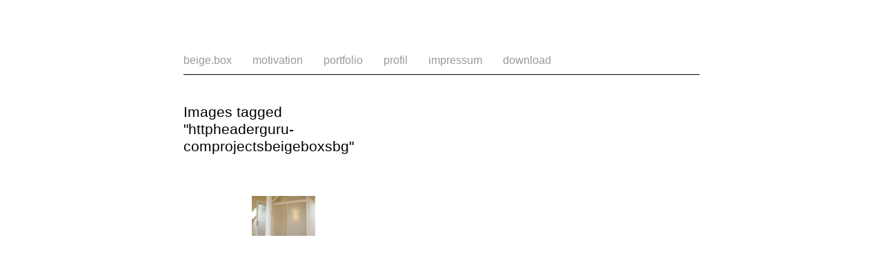

--- FILE ---
content_type: text/css
request_url: https://www.beigebox.de/wp-content/themes/BeigeBox/style.css?ver=13052019
body_size: 12091
content:
/*
Theme Name: Beige Box
Theme URI: http://wordpress.org/
Description: The 2010 theme for WordPress is stylish, customizable, simple, and readable -- make it yours with a custom menu, header image, and background. Twenty Ten supports six widgetized areas (two in the sidebar, four in the footer) and featured images (thumbnails for gallery posts and custom header images for posts and pages). It includes stylesheets for print and the admin Visual Editor, special styles for posts in the "Asides" and "Gallery" categories, and has an optional one-column page template that removes the sidebar.
Author: Beige Box
Version: 1.2
License: GNU General Public License
License URI: license.txt
Tags: black, blue, white, two-columns, fixed-width, custom-header, custom-background, threaded-comments, sticky-post, translation-ready, microformats, rtl-language-support, editor-style, custom-menu
*/

body {
	background: #ffffff;
	padding: 0px;
	margin: 0px;
}

p {
	padding: 0px;
	margin: 0px;
}

a {
	border: none;
	outline: none;
	text-decoration: none;
	padding: 0px;
	margin: 0px;
}

img {
	border: none;
	outline: none;
	padding: 0px;
	margin: 0px;
}

h2 {
	font-family: "Arial Black", Arial, Verdana;
	font-size: 21px;
	color: #000000;
	font-weight: normal;
	padding: 0 0 20px 0;
	margin: 0px;
}

h3 {
	font-family: "Arial Black", Arial, Verdana;
	font-size: 14px;
	color: #000000;
	font-weight: normal;
	padding: 0px;
	margin: 0px;
}

.clear {
	clear: both;
}

#main-container {
	width: 780px;
	height: auto;
	padding: 0px;
	margin: 0px auto;
}

#header {
	width: auto;
	height: auto;
	padding: 68px 0 0 0;
	margin: 0px;
}

#navigation {
	width: auto;
	height: auto;
	font-family: "Arial Black", Arial, Verdana;
	border-bottom: 1px solid #000000;
	padding: 0px;
	margin: 0px;
}

#navigation ul {
	list-style-type: none;
	padding: 0px;
	margin: 0px;
}

#navigation ul li {
	width: auto;
	height: auto;
	float: left;
	padding: 0 30px 0 0;
	margin: 0px;
}

#navigation ul li a {
	font-size: 16px;
	color: #9a9a9a;
	line-height: 40px;
	padding: 0px;
	margin: 0px;
}

#navigation ul li a:hover {
	font-size: 16px;
	color: #000000;
	line-height: 40px;
	padding: 0px;
	margin: 0px;
}

#navigation ul li a.select {
	font-size: 16px;
	color: #000000;
	line-height: 40px;
	padding: 0px;
	margin: 0px;
}

#navigation ul li.current_page_item a {
	font-size: 16px;
	color: #000000;
	line-height: 40px;
	padding: 0px;
	margin: 0px;
}


#main-body {
	width: auto;
	height: auto;
	padding: 26px 0 70px 0;
	margin: 0px;
}

#main-body-left {
	width: 364px;
	height: auto;
	float: left;
	padding: 0px;
	margin: 0px;
}

#name {
	width: auto;
	height: auto;
	padding: 0px;
	margin: 0px;
}

#name-main {
	width: auto;
	height: auto;
	padding: 0px;
	margin: 0px;
}

#main-body-right {
	width: auto;
	height: auto;
	float: right;
	padding: 10px 0 0 0;
	margin: 0px;
}

#body-right-box {
	width: auto;
	height: auto;
	/*	border:1px solid #000000;*/
	padding: 0px;
	margin: 25px 0 0;
}

/* INNERPAGE CSS */

#innerpage-body-left {
	width: 100%;
	height: auto;
	float: left;
	padding: 0px;
	margin: 0px;
}

/*#innerpage-body-left ul
{
	list-style-type:none;
	padding:50px 0 0 0;
	margin:0px;
}

#innerpage-body-left ul li
{
	width:auto;
	height:auto;
	font-family:Arial, Helvetica, sans-serif;
	font-size:11px;
	color:#191919;
	padding:0 0 25px 0;
	_padding:0 0 15px 0;
	margin:0px;
}*/

#innerpage-body-left p {
	font-family: Arial, Helvetica, sans-serif;
	font-size: 11px;
	color: #191919;
	padding: 0 0 0px 0;
	_padding: 0 0 0px 0;
	margin: 0px;
}

#innerpage-body-right {
	width: 468px;
	height: auto;
	float: right;
	padding: 0px;
	margin: 0px;
}

.portfolio-imagescroller-left {
	width: 24px;
	height: auto;
	float: left;
	padding: 0px;
	margin: 0xp;
}

#portfolio-image {
	width: 417px;
	height: auto;
	float: left;
	padding: 0px;
	margin: 0xp;
}

#portfolio-image ul {
	list-style-type: none;
	padding: 0px;
	margin: 0px;
}

#portfolio-image ul li {
	width: 92px;
	height: 58px;
	float: left;
	padding: 5px 0 5px 10px;
	margin: 0px;
}

#portfolio-image ul li a {
	border: 1px solid #999999;
	width: 92px;
	height: 58px;
	display: block;
	padding: 0px;
	margin: 0px;
}

#portfolio-image a:hover {
	border: 1px solid #000000;
	width: 92px;
	height: 58px;
	display: block;
	padding: 0px;
	margin: 0px;
}

.portfolio-imagescroller-right {
	width: 24px;
	height: auto;
	float: left;
	padding: 0px;
	margin: 0xp;
}

#innerpage-contain {
	width: auto;
	height: auto;
	padding: 0px 15px 0 0;
	margin: 0px;
}

#innerpage-contain p {
	font-family: Arial, Helvetica, sans-serif;
	font-size: 11px;
	color: #000000;
	line-height: 16px;
	padding: 0px 6px 20px 0;
	margin: 0px;
}

#main-body-right2 {
	width: auto;
	height: auto;
	float: right;
	padding: 10px 0 0 0;
	margin: 0px;
}


/*Wordpress Core Tags*/
/* Begin Images */

.more-link {
	color: #093655;
	text-decoration: underline;
}

.more-link:hover {
	color: #edaf28;
}

.postmetadata,
.postmetadata a {
	color: #093655;
	font-size: 13px;
	text-decoration: none;
}

.postmetadata a:hover {
	color: #edaf28;
	font-size: 13px;
	text-decoration: underline;
}

small {
	font-family: Verdana, Arial, Helvetica, sans-serif;
	font-size: 10px;
	color: #313131;
	padding: 10px;
	margin: 10px 0 0 0;
}

p img {
	padding: 0;
	max-width: 100%;
}

img.centered {
	display: block;
	margin-left: auto;
	margin-right: auto;
}

img.alignright {
	padding: 4px;
	margin: 0 0 2px 7px;
	display: inline;
}

img.alignleft {
	padding: 4px;
	margin: 0 7px 2px 0;
	display: inline;
}

.alignright {
	float: right;
}

.alignleft {
	float: left;
}

/* End Images */
/* Begin Comments*/
#respond {
	width: 70%;
}

#comments {
	padding: 5px;
	color: #103e5f;
	font: bold 16px Arial, Helvetica, sans-serif;
}

.fn a:link,
.fn a:visited {
	color: #a65226;
	font: bold 13px Arial, Helvetica, sans-serif;
	text-decoration: none;
}

.fn a:hover {
	color: #a65226;
	font: bold 13px Arial, Helvetica, sans-serif;
	text-decoration: underline;
}

.comment-meta a:link,
.comment-meta a:visited {
	color: #a65226;
	font: normal 12px Arial, Helvetica, sans-serif;
	text-decoration: none;
}

.comment-meta a:hover {
	color: #a65226;
	font: normal 12px Arial, Helvetica, sans-serif;
	text-decoration: underline;
}

.reply a:link,
.reply a:visited {
	color: #101204;
	font: normal 12px Arial, Helvetica, sans-serif;
	text-decoration: none;
	border: 1px solid #d9814f;
	background-color: #a65226;
	margin: 5px 0 0 0;
	padding: 5px 7px;
}

.reply a:hover {
	color: #fff;
	font: normal 12px Arial, Helvetica, sans-serif;
	text-decoration: none;
	border: 1px solid #101204;
	background-color: #484800;
}

.cancel-comment-reply a:link,
.cancel-comment-reply a:visited {
	color: #101204;
	font: normal 12px Arial, Helvetica, sans-serif;
	text-decoration: none;
	border: 1px solid #d9814f;
	background-color: #a65226;
	margin: 5px 0 0 0;
	padding: 5px 7px;
}

.cancel-comment-reply a:hover {
	color: #fff;
	font: normal 12px Arial, Helvetica, sans-serif;
	text-decoration: none;
	border: 1px solid #101204;
	background-color: #484800;
}

.comment-body {
	padding: 20px;
	border: 1px solid #261863;
	background-color: #d7d7d7;
	width: 70%;
}

.comment_respond {
	padding-left: 30px;
}

#commentform input {
	width: 250px;
	padding: 2px;
	margin: 5px 5px 1px 0;
	color: #545353;
	background-color: #fbfbfb;
	border: none;
}

#commentform {
	margin: 5px 10px 0 0;
}

#commentform textarea {
	width: 99%;
	padding: 2px;
	color: #545353;
	background-color: #fbfbfb;
	border: none;
}

#respond:after {
	content: ".";
	display: block;
	height: 0;
	clear: both;
	visibility: hidden;
}

#commentform #submit {
	margin: 20px 0 5px auto;
	float: right;
	background-color: #cbac04;
	border: 1px solid #D9814F;
	color: #fff;
	border: none;
	cursor: pointer;
	width: 130px;
}

#searchsubmit {
	color: #9b5120;
	border: none;
}

.alt {
	margin: 0;
	padding: 10px;
}

.commentlist {
	padding: 0;
	text-align: justify;
}

.commentlist li {
	margin: 15px 0 10px;
	padding: 5px 5px 10px 10px;
	list-style: none;

}

.commentlist li ul li {
	margin-right: -5px;
	margin-left: 10px;
}

.commentlist p {
	margin: 10px 5px 10px 0;
	font-family: Verdana, Arial, Helvetica, sans-serif;
	color: #313131;
	font-size: 14px;
}

.children {
	padding: 0;
	margin: 0;
}

#commentform p {
	font: normal 12px Verdana, Arial, Helvetica, sans-serif;
	text-decoration: none;
	border: 1px solid #261863;
	background-color: #d7d7d7;
	margin: 5px 0 0 10px;
	padding: 5px 7px;
}

.comment-awaiting-moderation {
	font-family: Verdana, Arial, Helvetica, sans-serif;
	font-size: 12px;
	color: #313131;
}

.says {
	font-family: Verdana, Arial, Helvetica, sans-serif;
	font-size: 12px;
	color: #313131;
}

.nocomments {
	text-align: center;
	margin: 0;
	padding: 0;
}

.commentmetadata {
	margin: 0;
	display: block;
}

.comment-body p {
	padding: 10px;
	border: 1px solid #261863;
	background-color: #fbfbfb;
}

#respond h3 {
	color: #fff;
	font: normal 12px Arial, Helvetica, sans-serif;
	text-decoration: none;
	border: 1px solid #9d882b;
	background-color: #9d882b;
	margin: 5px 10px 0 10px;
	padding: 5px 7px;
}

.recentcomments {
	padding: 0 0 0 20px;
}

/* End Comments */
/*Wordpress Core Tags*/

.image-sub {
	width: auto;
	height: auto;
	font-family: Arial, Helvetica, sans-serif;
	padding: 0px;
	margin: 0px;
}

.image-sub h2 {
	font-family: "Arial Black", Arial, Verdana;
	font-size: 21px;
	color: #000000;
	font-weight: normal;
	text-transform: uppercase;
	padding: 0 0 10px 0;
	margin: 0px;
}

.image-sub h3 {
	font-family: "Arial Black", Arial, Verdana;
	font-size: 13px;
	color: #000000;
	font-weight: normal;
	padding: 0 0 10px 0;
	margin: 0px;
}

.image-sub ul {
	list-style-type: none;
	padding: 0px;
	margin: 0px;
}

.image-sub ul li {
	width: auto;
	height: auto;
	font-size: 11px;
	color: #000000;
	padding: 0 0 10px 0;
	margin: 0px;
}

.image-sub p {
	font-size: 11px;
	color: #000000;
	padding: 0 0 10px 0;
	margin: 0px;
}


.nextpage {
	width: 111px;
	height: 53px;
	padding: 0px;
	margin: 0px;
}

.nextpage a {
	background: url(assets/images/nextpage-normal.jpg) no-repeat;
	display: block;
	padding: 0px;
	margin: 0px;
}

.nextpage a:hover {
	background: url(assets/images/nextpage-hover.jpg) no-repeat;
	padding: 0px;
	margin: 0px;
}

#innerpage-name {
	width: auto;
	height: auto;
	padding: 20px 0 0 0;
	margin: 0px;
}

#innerpage-name h2 {
	font-family: "Arial Black", Arial, Verdana;
	font-size: 21px;
	color: #000000;
	font-weight: normal;
	text-transform: uppercase;
	padding: 0px;
	margin: 0px;
}

#innerpage-name h3 {
	font-family: "Arial Black", Arial, Verdana;
	font-size: 13px;
	color: #000000;
	font-weight: normal;
	padding: 0 0 10px 0;
	margin: 0px;
}

#inerpage-name-noscroll h2 {
	color: #000000;
	font-family: "Arial Black", Arial, Verdana;
	font-size: 21px;
	font-weight: normal;
	margin: 0;
	padding: 0 0 20px;
}


.profil_span {
	padding-right: 10px;
}

.jcarousel {
	position: relative;
	overflow: hidden;
	width: 300px;
}

.jcarousel li {
	float: left;
	width: 100px;
}


.fa-1x {
	font-size: 1.5rem;
}

.navbar-toggler.toggler-example {
	cursor: pointer;
}



.jThumbnailScroller {
	overflow: auto !important;
	margin-top: 25px !important;
	height: 410px !important;
	float: none !important;
}

.jThumbnailScroller#tS2 {
	width: auto !important;
}


.sideScroller {
	max-height: 410px;
	padding: 1rem;
	overflow-y: auto;
	direction: ltr;
	scrollbar-color: #d3cdc5 #ebebeb;
	scrollbar-width: thin;
}

.sideScroller::-webkit-scrollbar {
	width: 10px;
}

.sideScroller::-webkit-scrollbar-track {
	background-color: #e4e4e4;
	/* border-radius: 100px; */
}

.sideScroller::-webkit-scrollbar-thumb {
	/* border-radius: 100px; */
	background-image: linear-gradient(180deg, #d4aa70 0%, #d4aa70 99%);
	box-shadow: inset 2px 2px 5px 0 rgba(#fff, 0.5);
}

/*.ngg-slideshow{
	margin: 0px auto 0px !important;
	display: inline !important;
	vertical-align: top !important;
}

.ngg-slideshow.slick-slider {
	margin: 0px auto 0px !important;
	display: inline !important;
	vertical-align: top !important;
}*/

.ngg-slideshow .ngg-gallery-slideshow-image {
	text-align: right !important;
}

.ngg-slideshow .ngg-gallery-slideshow-image img {
	vertical-align: top !important;
}

.navbar-brand {
	font-size: 16px;
}

--- FILE ---
content_type: text/css
request_url: https://www.beigebox.de/wp-content/themes/BeigeBox/assets/css/jquery.thumbnailScroller.css?ver=25072019
body_size: 7749
content:
@charset "utf-8";

/*

Thumbnail scroller jQuery plugin

scrollers styling

*/

.jThumbnailScroller {
    position: relative;
    height: 122px;
    margin: 160px auto 0 auto;
    /*border:5px solid #eee;*/
    background: #000;
    padding: 0;
    overflow: hidden;
    -moz-border-radius: 5px;
    -webkit-border-radius: 5px;
    border-radius: 5px;
}

.jThumbnailScroller .jTscrollerContainer {
    position: absolute;
    float: right;
}

.jThumbnailScroller .jTscroller {
    position: relative;
    height: 100%;
    margin: 0;
    left: 0;
    top: 0;
    display: inline-block;
    *display: inline;
}

.jThumbnailScroller .jTscrollerNextButton,
.jThumbnailScroller .jTscrollerPrevButton {
    position: absolute;
    display: block;
    width: 16px;
    height: 13px;
}

.jThumbnailScroller .jTscrollerNextButton {
    background: #fff url(../images/bottom-arrow.jpg) center no-repeat;
}

.jThumbnailScroller .jTscrollerPrevButton {
    background: #fff url(../images/top-arrow.jpg) center center no-repeat;
}

.jThumbnailScroller .jTscrollerNextButton:hover,
.jThumbnailScroller .jTscrollerPrevButton:hover {
    background-color: #ffffff;
    opacity: 1;
}

/*.jThumbnailScroller .jTscroller a{display:block; float:left; margin:0px; background:#fff; border:1px solid #999999; width:92px; height:58px;}

.jThumbnailScroller .jTscroller a:hover{border-color:#fff;}*/

/*.jThumbnailScroller .jTscroller a:first-child{margin-left:10px;}*/

.jThumbnailScroller .jTscroller a img {
    border: none;
}

/* different styled scrollers */

/* liquid width scroller */

/* a vertical scroller */

.jThumbnailScroller#tS2 {
    float: right;
    height: 470px;
    margin: 0px 0 0 0;
    background: #ffffff;
}

.jThumbnailScroller#tS2 .jTscroller {
    height: auto;
    margin-bottom: 40px;
    margin-left: 8px;
}

.jThumbnailScroller#tS2 .jTscroller a {
    display: block;
    margin: 0 8px 10px 0px;
    width: 92px;
    height: 58px;
    overflow: hidden;
    float: left;
    opacity: 0.7;
    display: block;
    float: left;
    margin: 0px;
    background: #fff;
    border: 1px solid #999999;
    width: 92px;
    height: 58px;
}

.jThumbnailScroller#tS2 .jTscroller a:hover {
    border: 1px solid #000000;
}

.jThumbnailScroller#tS2 .jTscroller a:first-child {
    margin-bottom: 6px;
}

.jThumbnailScroller#tS2 .jTscrollerNextButtonleft {
    margin: 10px 0 10px -20px;
    bottom: 0;
    left: 50%;
    -moz-transform: rotate(90deg);
    -webkit-transform: rotate(90deg);
    -o-transform: rotate(90deg);
    -ms-transform: rotate(90deg);
    left: 10px;
}

.jThumbnailScroller#tS2 .jTscrollerPrevButtonleft {
    margin: 10px 0 10px -20px;
    top: 0;
    left: 50%;
    -moz-transform: rotate(90deg);
    -webkit-transform: rotate(90deg);
    -o-transform: rotate(90deg);
    -ms-transform: rotate(90deg);
    left: 10px;
}

.jThumbnailScroller#tS2 .jTscrollerNextButtonright {
    margin: 10px 0 10px -20px;
    bottom: 0;
    left: 50%;
    -moz-transform: rotate(90deg);
    -webkit-transform: rotate(90deg);
    -o-transform: rotate(90deg);
    -ms-transform: rotate(90deg);
    right: 10px;
}

.jThumbnailScroller#tS2 .jTscrollerPrevButtonright {
    margin: 10px 0 10px -20px;
    top: 0;
    left: 50%;
    -moz-transform: rotate(90deg);
    -webkit-transform: rotate(90deg);
    -o-transform: rotate(90deg);
    -ms-transform: rotate(90deg);
    right: 10px;
}





.jThumbnailScroller#tS2 .jTscrollerNextButton {
    margin: 10px 0 12px -20px;
    bottom: 0;
    right: 0px;
}

.jThumbnailScroller#tS2 .jTscrollerPrevButton {
    margin: 8px 0 10px -20px;
    top: 0;
    right: 0px;
}





/* a vertical scroller */

.jThumbnailScroller#tS3 {
    float: left;
    width: 330px;
    height: 403px;
    margin: 0px;
    background: #ffffff;
}

.jThumbnailScroller#tS3 .jTscroller {
    height: auto;
    margin-bottom: 40px;
    margin-right: 30px;
}

.jThumbnailScroller#tS3 .jTscroller ul {
    list-style-type: none;
    padding: 0 0 0 13px;
    margin: 0px;
}

.jThumbnailScroller#tS3 .jTscroller ul li {
    width: auto;
    height: auto;
    font-family: calibri;
    font-size: 13px;
    color: #000000;
}

.jThumbnailScroller#tS3 .jTscroller a {
    font-size: 11px;
    color: #000000;
}

.jThumbnailScroller#tS3 .jTscroller a:hover {
    font-size: 11px;
    color: #666666;
}

.jThumbnailScroller#tS3 .jTscroller a:first-child {
    margin-top: 0px;
}

.jThumbnailScroller#tS3 .jTscrollerNextButtonleft {
    margin: 10px 0 10px -20px;
    bottom: 0;
    right: 50%;
    -moz-transform: rotate(90deg);
    -webkit-transform: rotate(90deg);
    -o-transform: rotate(90deg);
    -ms-transform: rotate(90deg);
    right: 10px;
}

.jThumbnailScroller#tS3 .jTscrollerPrevButtonleft {
    margin: 10px 0 10px -20px;
    top: 0;
    right: 50%;
    -moz-transform: rotate(90deg);
    -webkit-transform: rotate(90deg);
    -o-transform: rotate(90deg);
    -ms-transform: rotate(90deg);
    right: 10px;
}

.jThumbnailScroller#tS3 .jTscrollerNextButtonright {
    margin: 10px 0 10px -20px;
    bottom: 0;
    right: 50%;
    -moz-transform: rotate(90deg);
    -webkit-transform: rotate(90deg);
    -o-transform: rotate(90deg);
    -ms-transform: rotate(90deg);
    right: 10px;
}

.jThumbnailScroller#tS3 .jTscrollerPrevButtonright {
    margin: 10px 0 10px -20px;
    top: 0;
    right: 50%;
    -moz-transform: rotate(90deg);
    -webkit-transform: rotate(90deg);
    -o-transform: rotate(90deg);
    -ms-transform: rotate(90deg);
    right: 10px;
}

.jThumbnailScroller#tS3 .jTscrollerNextButton {
    margin: 10px 0 10px -20px;
    bottom: 0;
    right: 10px;
}

.jThumbnailScroller#tS3 .jTscrollerPrevButton {
    margin: 10px 0 10px -20px;
    top: 0;
    right: 10px;
}



.jThumbnailScroller#tS4 {
    float: left;
    width: 100%;
    height: 510px;
    margin: 9px 0 0 0;
    background: #ffffff;
    padding: 0 0 22px 0;
}

.jThumbnailScroller#tS4 ul {
    width: 300px;
    margin: 0px 0 0 0;
    background: #ffffff;
    padding: 0px 0 5px 0;
}

.jThumbnailScroller#tS4 ul li {
    margin: 0px;
    background: #ffffff;
    padding: 0px 10px 3px 0px;
    list-style: none;
    border: none;
    color: #000000;
    font-family: calibri;
    font-size: 13px;
    width: auto;
}

.jThumbnailScroller#tS4 ul li ul {
    margin: 0 0 0 0;
    background: #ffffff;
    padding: 0px 0px 0px 20px;
    list-style: none;
    border: none;
}

.jThumbnailScroller#tS4 p {
    margin: 0px;
    padding: 0;
    list-style: none;
    border: none;
    font: normal 13px calibri;
    display: block;
}

.jThumbnailScroller#tS4 a {
    margin: 0px;
    padding: 0;
    list-style: none;
    border: none;
    font: normal 13px calibri;
    color: #000000;
    padding: 0px 10px 3px 0px;
}











.jThumbnailScroller#tS5 {
    float: left;
    width: 350px;
    height: 386px;
    margin: 0px 0 0 0;
    background: #ffffff;
    padding: 0 0 25px 0;
}

.jThumbnailScroller#tS5 ul {
    width: 280px;
    margin: 0px 0 0 0;
    background: #ffffff;
    padding: 0px 0 5px 0;
}

.jThumbnailScroller#tS5 ul li {
    margin: 0px;
    background: #ffffff;
    padding: 0px 10px 3px 0px;
    list-style: none;
    border: none;
    color: #000000;
    font-family: calibri;
    font-size: 13px;
    width: auto;
}

.jThumbnailScroller#tS5 ul ul li {
    margin: 0px;
    background: #ffffff;
    padding: 0px 0px 0px 25px !important;
    list-style: none;
    border: none;
}

.jThumbnailScroller#tS5 p {
    margin: 0px;
    padding: 0;
    list-style: none;
    border: none;
    font: normal 13px calibri;
    display: block;
}

.jThumbnailScroller#tS5 a {
    margin: 0px;
    padding: 0;
    list-style: none;
    border: none;
    font: normal 13px calibri;
    color: #000000;
    padding: 0px 10px 3px 0px;
    text-decoration: underline;
}

.jThumbnailScroller#tS5 a:hover {
    text-decoration: none;
}

--- FILE ---
content_type: text/css
request_url: https://www.beigebox.de/wp-content/themes/BeigeBox/assets/css/skin.css?ver=25072019
body_size: 16923
content:
.jcarousel-skin-tango .jcarousel-container {

    background: #feeeef;
    border: 1px solid #000000;
}

.jcarousel-skin-tango .jcarousel-container-horizontal {
    width: 225px;
    padding: 20px 40px;

}

.jcarousel-skin-tango .jcarousel-container-vertical {
    width: 424px;
    height: 310px;
    padding: 40px 20px;
}

.jcarousel-skin-tango .jcarousel-clip-horizontal {
    width: 424px;
    height: 75px;
}

.jcarousel-skin-tango .jcarousel-clip-vertical {
    width: 424px;
    height: 310px;
}

.jcarousel-skin-tango .jcarousel-item {
    width: 75px;
    height: 75px;
}

.jcarousel-skin-tango .jcarousel-item-horizontal {
    margin-right: 10px;
}

.jcarousel-skin-tango .jcarousel-item-vertical {
    margin-bottom: 10px;
}

.jcarousel-skin-tango .jcarousel-item-placeholder {
    background: #fff;
    color: #000;
}

/**
 *  Horizontal Buttons
 */
.jcarousel-skin-tango .jcarousel-next-horizontal {
    position: absolute;
    top: 43px;
    left: 285px;
    width: 40px;
    height: 64px;
    cursor: pointer;
    background: transparent url(../images/next-horizontal.jpg) no-repeat 0 0;
}

.jcarousel-skin-tango .jcarousel-next-horizontal:hover {
    background-position: -32px 0;
    background: transparent url(../images/next-horizontal.jpg) no-repeat 0 0;
}

.jcarousel-skin-tango .jcarousel-next-horizontal:active {
    background-position: -64px 0;
    background: transparent url(../images/next-horizontal.jpg) no-repeat 0 0;
}

.jcarousel-skin-tango .jcarousel-next-disabled-horizontal,
.jcarousel-skin-tango .jcarousel-next-disabled-horizontal:hover,
.jcarousel-skin-tango .jcarousel-next-disabled-horizontal:active {
    cursor: default;
    background-position: -96px 0;


}

.jcarousel-skin-tango .jcarousel-prev-horizontal {
    position: absolute;
    top: 43px;
    left: 5px;
    width: 32px;
    height: 64px;
    cursor: pointer;
    background: transparent url(../images/prev-horizontal.jpg) no-repeat 0 0;
}

.jcarousel-skin-tango .jcarousel-prev-horizontal:hover {
    background-position: -32px 0;
    background: transparent url(../images/prev-horizontal.jpg) no-repeat 0 0;
}

.jcarousel-skin-tango .jcarousel-prev-horizontal:active {
    background-position: -64px 0;
    background: transparent url(../images/prev-horizontal.jpg) no-repeat 0 0;
}

.jcarousel-skin-tango .jcarousel-prev-disabled-horizontal,
.jcarousel-skin-tango .jcarousel-prev-disabled-horizontal:hover,
.jcarousel-skin-tango .jcarousel-prev-disabled-horizontal:active {
    cursor: default;
    background-position: -96px 0;


}

/**
 *  Vertical Buttons
 */
.jcarousel-skin-tango .jcarousel-next-vertical {
    position: absolute;
    bottom: 5px;
    left: 43px;
    width: 32px;
    height: 32px;
    cursor: pointer;
    background: transparent url(../images/next-vertical.gif) no-repeat 0 0;
}

.jcarousel-skin-tango .jcarousel-next-vertical:hover {
    background-position: 0 -32px;
    background: transparent url(../images/next-vertical.gif) no-repeat 0 0;
}

.jcarousel-skin-tango .jcarousel-next-vertical:active {
    background-position: 0 -64px;
    background: transparent url(../images/next-vertical.gif) no-repeat 0 0;
}

.jcarousel-skin-tango .jcarousel-next-disabled-vertical,
.jcarousel-skin-tango .jcarousel-next-disabled-vertical:hover,
.jcarousel-skin-tango .jcarousel-next-disabled-vertical:active {
    cursor: default;
    background-position: 0 -96px;
}

.jcarousel-skin-tango .jcarousel-prev-vertical {
    position: absolute;
    top: 5px;
    left: 43px;
    width: 32px;
    height: 32px;
    cursor: pointer;
    background: transparent url(../images/prev-vertical.gif) no-repeat 0 0;
}

.jcarousel-skin-tango .jcarousel-prev-vertical:hover {
    background-position: 0 -32px;
    background: transparent url(../images/prev-vertical.gif) no-repeat 0 0;
}

.jcarousel-skin-tango .jcarousel-prev-vertical:active {
    background-position: 0 -64px;
    background: transparent url(../images/prev-vertical.gif) no-repeat 0 0;
}

.jcarousel-skin-tango .jcarousel-prev-disabled-vertical,
.jcarousel-skin-tango .jcarousel-prev-disabled-vertical:hover,
.jcarousel-skin-tango .jcarousel-prev-disabled-vertical:active {
    cursor: default;
    background-position: 0 -96px;
}



/*  Jcarousel 1*/



.jcarousel-skin-tango1 .jcarousel-container {

    background: #fff;
    border: none;
}

.jcarousel-skin-tango1 .jcarousel-container-horizontal {
    width: 350px;
    padding: 0px 0px 0px 0px;

}

.jcarousel-skin-tango1 .jcarousel-container-vertical {
    width: 350px;
    height: 245px;
    padding: 0px 0px;
}

.jcarousel-skin-tango1 .jcarousel-container-vertical {
    width: 350px;
    height: 245px;
    padding: 0px 0px;
    margin: 0px;
}

.jcarousel-skin-tango1 .jcarousel-clip-horizontal {
    width: 300px;
    height: 75px;
}

.jcarousel-skin-tango1 .jcarousel-clip-vertical {
    width: 300px;
    height: 408px;
    position: absolute;
}

.jcarousel-skin-tango1 .jcarousel-item {
    width: 92px;
    /* height: 58px;*/
    border: 1px solid #999;
}

.jcarousel-skin-tango1 .jcarousel-item-horizontal {
    margin-right: 10px;
}

.jcarousel-skin-tango1 .jcarousel-item-vertical {
    margin-bottom: 5px;
    margin-right: 5px;
    /*float:left;*/
}

.jcarousel-skin-tango1 .jcarousel-item-placeholder {
    background: #fff;
    color: #000;
}

/**
 *  Horizontal Buttons
 */
.jcarousel-skin-tango1 .jcarousel-next-horizontal {
    position: absolute;
    top: 43px;
    left: 285px;
    width: 40px;
    height: 64px;
    cursor: pointer;
    background: transparent url(../images/next-horizontal.jpg) no-repeat 0 0;
}

.jcarousel-skin-tango1 .jcarousel-next-horizontal:hover {
    background-position: -32px 0;
    background: transparent url(../images/next-horizontal.jpg) no-repeat 0 0;
}

.jcarousel-skin-tango1 .jcarousel-next-horizontal:active {
    background-position: -64px 0;
    background: transparent url(../images/next-horizontal.jpg) no-repeat 0 0;
}

.jcarousel-skin-tango1 .jcarousel-next-disabled-horizontal,
.jcarousel-skin-tango1 .jcarousel-next-disabled-horizontal:hover,
.jcarousel-skin-tango1 .jcarousel-next-disabled-horizontal:active {
    cursor: default;
    background-position: -96px 0;


}

.jcarousel-skin-tango1 .jcarousel-prev-horizontal {
    position: absolute;
    top: 43px;
    left: 5px;
    width: 32px;
    height: 64px;
    cursor: pointer;
    background: transparent url(../images/prev-horizontal.jpg) no-repeat 0 0;
}

.jcarousel-skin-tango1 .jcarousel-prev-horizontal:hover {
    background-position: -64px 0;
    background: transparent url(../images/prev-horizontal.jpg) no-repeat 0 0;
}

.jcarousel-skin-tango1 .jcarousel-prev-horizontal:active {
    background-position: -64px 0;
    background: transparent url(../images/prev-horizontal.jpg) no-repeat 0 0;
}

.jcarousel-skin-tango1 .jcarousel-prev-disabled-horizontal,
.jcarousel-skin-tango1 .jcarousel-prev-disabled-horizontal:hover,
.jcarousel-skin-tango1 .jcarousel-prev-disabled-horizontal:active {
    cursor: default;
    background-position: -96px 0;


}

/**
 *  Vertical Buttons
 */
.jcarousel-skin-tango1 .jcarousel-next-vertical {
    position: absolute;
    bottom: -233px;
    right: 25px;
    width: 32px;
    height: 32px;
    cursor: pointer;
    background: transparent url(../images/bottom-arrow.jpg) no-repeat 0 0;
}

.jcarousel-skin-tango1 .jcarousel-next-vertical:hover {
    background-position: 0 -32px;
    background: transparent url(../images/bottom-arrow.jpg) no-repeat 0 0;
}

.jcarousel-skin-tango1 .jcarousel-next-vertical:active {
    background-position: 0 -64px;
    background: transparent url(../images/bottom-arrow.jpg) no-repeat 0 0;
}

.jcarousel-skin-tango1 .jcarousel-next-disabled-vertical,
.jcarousel-skin-tango1 .jcarousel-next-disabled-vertical:hover,
.jcarousel-skin-tango1 .jcarousel-next-disabled-vertical:active {
    cursor: default;
    background-position: 0 -96px;
}

.jcarousel-skin-tango1 .jcarousel-prev-vertical {
    position: absolute;
    top: 0px;
    right: 25px;
    width: 32px;
    height: 32px;
    cursor: pointer;
    background: transparent url(../images/top-arrow.jpg) no-repeat 0 0;
}

.jcarousel-skin-tango1 .jcarousel-prev-vertical:hover {
    background-position: 0 -32px;
    background: transparent url(../images/top-arrow.jpg) no-repeat 0 0;
}

.jcarousel-skin-tango1 .jcarousel-prev-vertical:active {
    background-position: 0 -64px;
    background: transparent url(../images/top-arrow.jpg) no-repeat 0 0;
}

.jcarousel-skin-tango1 .jcarousel-prev-disabled-vertical,
.jcarousel-skin-tango1 .jcarousel-prev-disabled-vertical:hover,
.jcarousel-skin-tango1 .jcarousel-prev-disabled-vertical:active {
    cursor: default;
    background-position: 0 -96px;
}
























/*  Jcarousel 2*/



.jcarousel-skin-tango2 .jcarousel-container {

    background: #fff;
    border: none;
}

.jcarousel-skin-tango2 .jcarousel-container-horizontal {
    width: 350px;
    padding: 0px 0px 0px 0px;

}

.jcarousel-skin-tango2 .jcarousel-container-vertical {
    width: 350px;
    height: 245px;
    padding: 0px 0px;
}

.jcarousel-skin-tango2 .jcarousel-container-vertical {
    width: 350px;
    height: 245px;
    padding: 0px 0px;
    margin: 0px;
}

.jcarousel-skin-tango2 .jcarousel-clip-horizontal {
    width: 300px;
    height: 75px;
}

.jcarousel-skin-tango2 .jcarousel-clip-vertical {
    width: 300px;
    height: 402px;
    position: absolute;
}

.jcarousel-skin-tango2 .jcarousel-item {
    width: 92px;
    /* height: 58px;*/
    border: 1px solid #999;
}

.jcarousel-skin-tango2 .jcarousel-item-horizontal {
    margin-right: 10px;
}

.jcarousel-skin-tango2 .jcarousel-item-vertical {
    margin-bottom: 5px;
    margin-right: 5px;
    /*float:left;*/
}

.jcarousel-skin-tango2 .jcarousel-item-placeholder {
    background: #fff;
    color: #000;
}

/**
 *  Horizontal Buttons
 */
.jcarousel-skin-tango2 .jcarousel-next-horizontal {
    position: absolute;
    top: 43px;
    left: 285px;
    width: 40px;
    height: 64px;
    cursor: pointer;
    background: transparent url(../images/next-horizontal.jpg) no-repeat 0 0;
}

.jcarousel-skin-tango2 .jcarousel-next-horizontal:hover {
    background-position: -32px 0;
    background: transparent url(../images/next-horizontal.jpg) no-repeat 0 0;
}

.jcarousel-skin-tango2 .jcarousel-next-horizontal:active {
    background-position: -64px 0;
    background: transparent url(../images/next-horizontal.jpg) no-repeat 0 0;
}

.jcarousel-skin-tango2 .jcarousel-next-disabled-horizontal,
.jcarousel-skin-tango2 .jcarousel-next-disabled-horizontal:hover,
.jcarousel-skin-tango2 .jcarousel-next-disabled-horizontal:active {
    cursor: default;
    background-position: -96px 0;


}

.jcarousel-skin-tango2 .jcarousel-prev-horizontal {
    position: absolute;
    top: 43px;
    left: 5px;
    width: 32px;
    height: 64px;
    cursor: pointer;
    background: transparent url(../images/prev-horizontal.jpg) no-repeat 0 0;
}

.jcarousel-skin-tango2 .jcarousel-prev-horizontal:hover {
    background-position: -64px 0;
    background: transparent url(../images/prev-horizontal.jpg) no-repeat 0 0;
}

.jcarousel-skin-tango2 .jcarousel-prev-horizontal:active {
    background-position: -64px 0;
    background: transparent url(../images/prev-horizontal.jpg) no-repeat 0 0;
}

.jcarousel-skin-tango2 .jcarousel-prev-disabled-horizontal,
.jcarousel-skin-tango2 .jcarousel-prev-disabled-horizontal:hover,
.jcarousel-skin-tango2 .jcarousel-prev-disabled-horizontal:active {
    cursor: default;
    background-position: -96px 0;


}

/**
 *  Vertical Buttons
 */
.jcarousel-skin-tango2 .jcarousel-next-vertical {
    position: absolute;
    bottom: -185px;
    right: 40px;
    width: 32px;
    height: 32px;
    cursor: pointer;
    background: transparent url(../images/bottom-arrow.jpg) no-repeat 0 0;
}

.jcarousel-skin-tango2 .jcarousel-next-vertical:hover {
    background-position: 0 -32px;
    background: transparent url(../images/bottom-arrow.jpg) no-repeat 0 0;
}

.jcarousel-skin-tango2 .jcarousel-next-vertical:active {
    background-position: 0 -64px;
    background: transparent url(../images/bottom-arrow.jpg) no-repeat 0 0;
}

.jcarousel-skin-tango2 .jcarousel-next-disabled-vertical,
.jcarousel-skin-tango2 .jcarousel-next-disabled-vertical:hover,
.jcarousel-skin-tango2 .jcarousel-next-disabled-vertical:active {
    cursor: default;
    background-position: 0 -96px;
}

.jcarousel-skin-tango2 .jcarousel-prev-vertical {
    position: absolute;
    top: 9px;
    right: 40px;
    width: 32px;
    height: 32px;
    cursor: pointer;
    background: transparent url(../images/top-arrow.jpg) no-repeat 0 0;
}

.jcarousel-skin-tango2 .jcarousel-prev-vertical:hover {
    background-position: 0 -32px;
    background: transparent url(../images/top-arrow.jpg) no-repeat 0 0;
}

.jcarousel-skin-tango2 .jcarousel-prev-vertical:active {
    background-position: 0 -64px;
    background: transparent url(../images/top-arrow.jpg) no-repeat 0 0;
}

.jcarousel-skin-tango2 .jcarousel-prev-disabled-vertical,
.jcarousel-skin-tango2 .jcarousel-prev-disabled-vertical:hover,
.jcarousel-skin-tango2 .jcarousel-prev-disabled-vertical:active {
    cursor: default;
    background-position: 0 -96px;
}

@media only screen and (min-width: 770px) {

    #header {
        margin: 0 auto;
        width: 96%;
    }

    .homecss h2 {
        padding-left: 2px;
    }

    .homecss h3 {
        padding-left: 2px;
    }

    .mobileSpace {
        padding-left: 16px !important;
    }

}


@media only screen and (min-width: 769px) {
    nav.navbar.navbar-light.light-blue.lighten-4 {
        /* display: block; */
        display: none;
    }

    ul.navbar-nav.mr-auto {
        background-color: #000;
        width: 100%;
    }

}

@media only screen and (max-width: 769px) {
    #navigation {
        width: auto;
        height: auto;
        font-family: "Arial Black", Arial, Verdana;
        border-bottom: 1px solid #000000;
        padding: 0px;
        margin: 0px;
        display: none;
    }

    #main-container {
        width: 100%;
        height: auto;
        padding: 0px;
        margin: 0px auto;
    }

}

@media only screen and (max-width: 769px) {
    div#navbarSupportedContent1 {
        background-color: #fff;
        text-align: center;
        color: #000;
        text-transform: capitalize;

    }

    .navbar-nav .menu-item a {
        padding: 10px;
        color: rgba(0, 0, 0, .9);

    }

    .menu-item {
        padding: 1px;
        font-size: 1.25rem;
    }

    .jThumbnailScroller#tS5 {
        float: none;
        width: 100%;
        height: 386px;
        margin: 0px 0 0 0;
        background: #ffffff;
        padding: 0 0 25px 0;
    }

    #main-body-right2 {
        width: auto;
        height: auto;
        float: none;
        padding: 10px 0 0 0;
        margin: 0px;
    }

    .jThumbnailScroller#tS2 {
        float: none;
        width: 100% !important;
        height: 470px;
        margin: 0px 0 0 0;
        background: #ffffff;
    }

    #innerpage-contain {
        width: auto;
        height: auto;
        padding: 0px 30px 0 8px;
        margin: 0px;
    }

    #innerpage-name h2 {
        font-family: "Arial Black", Arial, Verdana;
        font-size: 21px;
        color: #000000;
        font-weight: normal;
        text-transform: uppercase;
        padding: 0px 8px;
        margin: 0px;
    }

    #inerpage-name-noscroll h2 {
        color: #000000;
        font-family: "Arial Black", Arial, Verdana;
        font-size: 21px;
        font-weight: normal;
        margin: 0;
        padding: 0 8px 20px;
    }

    .jThumbnailScroller h2 {
        padding-left: 2px;
    }

    .jThumbnailScroller#tS5 ul {
        padding-left: 8px !important;
    }

    .nextpage {
        margin-left: 8px;
    }

    .homecss h2 {
        padding-left: 2px;
    }

    .homecss h3 {
        padding-left: 2px;
    }

    .jThumbnailScroller#tS4 ul {
        padding-left: 7px !important;
    }

}


div#inerpage-name-noscroll {
    padding: 26px 0 5px 0;
}

/*.jThumbnailScroller#tS5 ul {
    width: 100%;
    margin: 0px;
    background: #ffffff;
    padding: 0px 0 5px 0;
    text-align: justify;
}
*/


@media only screen and (max-width: 600px) {
    .jThumbnailScroller#tS4 {
        float: left;
        width: 100%;
        height: 510px;
        /* margin: 9px 0 0 15px; */
        background: #ffffff;
        padding: 0 0 22px 0;
    }

    .jThumbnailScroller#tS4 ul li {
        padding: 0px 10px 3px 8px !important;
    }

    .homecss h2 {
        padding-left: 2px;
    }

    .homecss h3 {
        padding-left: 2px;
    }
}


@media only screen and (max-width: 414px) {
    .jThumbnailScroller#tS5 ul {
        width: 100%;
        margin: 0px 0 0 0;
        background: #ffffff;
        padding: 0px 0 5px 0;
        text-align: justify;
    }

    .jcarousel {
        position: relative;
        overflow: hidden;
        width: 100%;
        text-align: justify;
    }

    .fa-bars:before {
        content: "\f0c9";
    }

}

--- FILE ---
content_type: text/javascript
request_url: https://www.beigebox.de/wp-content/themes/BeigeBox/assets/js/custom.js
body_size: 1755
content:
jQuery(document).ready(function() {
jQuery('#mycarousel1').jcarousel({
vertical: true,
scroll: 1
});
});


jQuery(document).ready(function() {
jQuery('#mycarousel2').jcarousel({
vertical: true,
scroll: 1
});
});

function setVisibility(id, visibility) {
document.getElementById(id).style.display = visibility;
}


jQuery(document).ready(function(){ 

	jQuery("#tS2").thumbnailScroller({ 
		scrollerType:"clickButtons", 
		scrollerOrientation:"vertical", 
		scrollSpeed:4, 
		scrollEasing:"easeOutCirc", 
		scrollEasingAmount:600, 
		acceleration:4, 
		scrollSpeed:1000, 
		noScrollCenterSpace:10, 
		autoScrolling:0, 
		autoScrollingSpeed:2000, 
		autoScrollingEasing:"easeInOutQuad", 
		autoScrollingDelay:500 ,
		//outerWidth:470;
	});


	jQuery("#tS3").thumbnailScroller({ 
		scrollerType:"clickButtons", 
		scrollerOrientation:"vertical", 
		scrollSpeed:1, 
		scrollEasing:"easeOutCirc", 
		scrollEasingAmount:100, 
		acceleration:1, 
		scrollSpeed:100, 
		noScrollCenterSpace:10, 
		autoScrolling:0, 
		autoScrollingSpeed:1000, 
		autoScrollingEasing:"easeInOutQuad", 
		autoScrollingDelay:000 
	});

	jQuery("#tS4").thumbnailScroller({ 
		scrollerType:"clickButtons", 
		scrollerOrientation:"vertical", 
		scrollSpeed:1, 
		scrollEasing:"easeOutCirc", 
		scrollEasingAmount:100, 
		acceleration:1, 
		scrollSpeed:100, 
		noScrollCenterSpace:10, 
		autoScrolling:0, 
		autoScrollingSpeed:1000, 
		autoScrollingEasing:"easeInOutQuad", 
		autoScrollingDelay:000 
	});

	jQuery("#tS5").thumbnailScroller({ 
		scrollerType:"clickButtons", 
		scrollerOrientation:"vertical", 
		scrollSpeed:1, 
		scrollEasing:"easeOutCirc", 
		scrollEasingAmount:100, 
		acceleration:1, 
		scrollSpeed:100, 
		noScrollCenterSpace:10, 
		autoScrolling:0, 
		autoScrollingSpeed:1000, 
		autoScrollingEasing:"easeInOutQuad", 
		autoScrollingDelay:000 
	});
	
});
